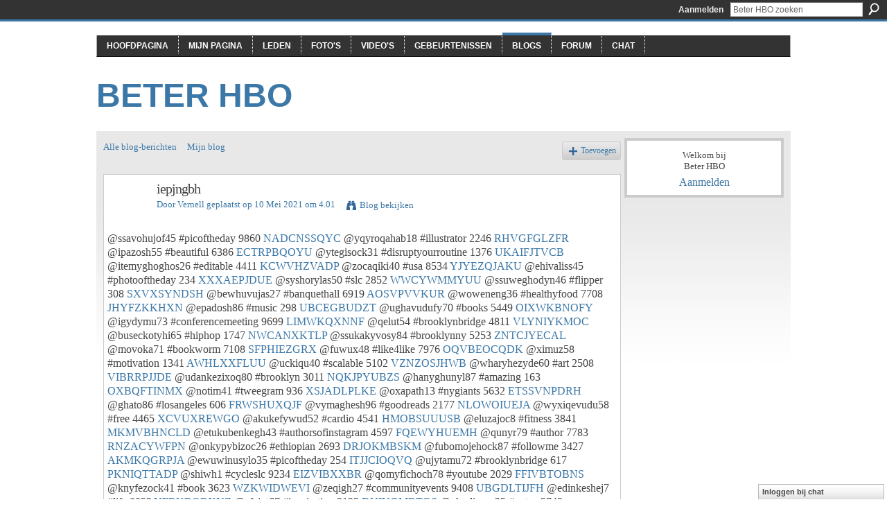

--- FILE ---
content_type: text/html; charset=UTF-8
request_url: http://beterhbo.ning.com/profiles/blogs/iepjngbh
body_size: 40228
content:
<!DOCTYPE html>
<html lang="nl" xmlns:og="http://ogp.me/ns#" xmlns:fb="http://www.facebook.com/2008/fbml">
<head data-layout-view="default" class="xj_layout_head">
<script>
    window.dataLayer = window.dataLayer || [];
        </script>
<!-- Google Tag Manager -->
<script>(function(w,d,s,l,i){w[l]=w[l]||[];w[l].push({'gtm.start':
new Date().getTime(),event:'gtm.js'});var f=d.getElementsByTagName(s)[0],
j=d.createElement(s),dl=l!='dataLayer'?'&l='+l:'';j.async=true;j.src=
'https://www.googletagmanager.com/gtm.js?id='+i+dl;f.parentNode.insertBefore(j,f);
})(window,document,'script','dataLayer','GTM-T5W4WQ');</script>
<!-- End Google Tag Manager -->
    <meta http-equiv="Content-Type" content="text/html; charset=utf-8" />
    <title>iepjngbh - Beter HBO</title>
    <link rel="icon" href="http://beterhbo.ning.com/favicon.ico" type="image/x-icon" />
    <link rel="SHORTCUT ICON" href="http://beterhbo.ning.com/favicon.ico" type="image/x-icon" />
    <meta name="description" content="@ssavohujof45 #picoftheday 9860 NADCNSSQYC @yqyroqahab18 #illustrator 2246 RHVGFGLZFR @ipazosh55 #beautiful 6386 ECTRPBQOYU @ytegisock31 #disruptyourroutine 13…" />
<meta name="title" content="iepjngbh" />
<meta property="og:type" content="website" />
<meta property="og:url" content="http://beterhbo.ning.com/profiles/blogs/iepjngbh" />
<meta property="og:title" content="iepjngbh" />
<meta property="og:image" content="https://storage.ning.com/topology/rest/1.0/file/get/2745957088?profile=UPSCALE_150x150">
<meta name="twitter:card" content="summary" />
<meta name="twitter:title" content="iepjngbh" />
<meta name="twitter:description" content="@ssavohujof45 #picoftheday 9860 NADCNSSQYC @yqyroqahab18 #illustrator 2246 RHVGFGLZFR @ipazosh55 #beautiful 6386 ECTRPBQOYU @ytegisock31 #disruptyourroutine 13…" />
<meta name="twitter:image" content="https://storage.ning.com/topology/rest/1.0/file/get/2745957088?profile=UPSCALE_150x150" />
<link rel="image_src" href="https://storage.ning.com/topology/rest/1.0/file/get/2745957088?profile=UPSCALE_150x150" />
<script type="text/javascript">
    djConfig = { baseScriptUri: 'http://beterhbo.ning.com/xn/static-6.11.8.1/js/dojo-0.3.1-ning/', isDebug: false }
ning = {"CurrentApp":{"premium":true,"iconUrl":"https:\/\/storage.ning.com\/topology\/rest\/1.0\/file\/get\/2745957088?profile=UPSCALE_150x150","url":"httpbeterhbo.ning.com","domains":[],"online":true,"privateSource":true,"id":"beterhbo","appId":6409057,"description":"","name":"Beter HBO","owner":"3n87hvnbmu11u","createdDate":"2011-05-23T08:30:35.853Z","runOwnAds":false},"CurrentProfile":null,"maxFileUploadSize":5};
        (function(){
            if (!window.ning) { return; }

            var age, gender, rand, obfuscated, combined;

            obfuscated = document.cookie.match(/xgdi=([^;]+)/);
            if (obfuscated) {
                var offset = 100000;
                obfuscated = parseInt(obfuscated[1]);
                rand = obfuscated / offset;
                combined = (obfuscated % offset) ^ rand;
                age = combined % 1000;
                gender = (combined / 1000) & 3;
                gender = (gender == 1 ? 'm' : gender == 2 ? 'f' : 0);
                ning.viewer = {"age":age,"gender":gender};
            }
        })();

        if (window.location.hash.indexOf('#!/') == 0) {
        window.location.replace(window.location.hash.substr(2));
    }
    window.xg = window.xg || {};
xg.captcha = {
    'shouldShow': false,
    'siteKey': '6Ldf3AoUAAAAALPgNx2gcXc8a_5XEcnNseR6WmsT'
};
xg.addOnRequire = function(f) { xg.addOnRequire.functions.push(f); };
xg.addOnRequire.functions = [];
xg.addOnFacebookLoad = function (f) { xg.addOnFacebookLoad.functions.push(f); };
xg.addOnFacebookLoad.functions = [];
xg._loader = {
    p: 0,
    loading: function(set) {  this.p++; },
    onLoad: function(set) {
                this.p--;
        if (this.p == 0 && typeof(xg._loader.onDone) == 'function') {
            xg._loader.onDone();
        }
    }
};
xg._loader.loading('xnloader');
if (window.bzplcm) {
    window.bzplcm._profileCount = 0;
    window.bzplcm._profileSend = function() { if (window.bzplcm._profileCount++ == 1) window.bzplcm.send(); };
}
xg._loader.onDone = function() {
            if(window.bzplcm)window.bzplcm.start('ni');
        xg.shared.util.parseWidgets();    var addOnRequireFunctions = xg.addOnRequire.functions;
    xg.addOnRequire = function(f) { f(); };
    try {
        if (addOnRequireFunctions) { dojo.lang.forEach(addOnRequireFunctions, function(onRequire) { onRequire.apply(); }); }
    } catch (e) {
        if(window.bzplcm)window.bzplcm.ts('nx').send();
        throw e;
    }
    if(window.bzplcm) { window.bzplcm.stop('ni'); window.bzplcm._profileSend(); }
};
window.xn = { track: { event: function() {}, pageView: function() {}, registerCompletedFlow: function() {}, registerError: function() {}, timer: function() { return { lapTime: function() {} }; } } };</script>
<meta name="medium" content="blog" /><link rel="alternate" type="application/atom+xml" title="De teksten van Vernell - Beter HBO" href="http://beterhbo.ning.com/profiles/blog/feed?user=2vmotshz2j2s2&amp;xn_auth=no" /><link rel="alternate" type="application/atom+xml" title="Reacties - iepjngbh - Beter HBO" href="http://beterhbo.ning.com/profiles/comment/feed?attachedTo=6409057%3ABlogPost%3A867248&amp;xn_auth=no" />
<style type="text/css" media="screen,projection">
#xg_navigation ul div.xg_subtab ul li a {
    color:#919191;
    background:#F2F2F2;
}
#xg_navigation ul div.xg_subtab ul li a:hover {
    color:#5E5E5E;
    background:#D9D9D9;
}
</style>

<style type="text/css" media="screen,projection">
@import url("http://static.ning.com/socialnetworkmain/widgets/index/css/common-982.min.css?xn_version=3128532263");
@import url("http://static.ning.com/socialnetworkmain/widgets/profiles/css/component.min.css?xn_version=467783652");
@import url("http://static.ning.com/socialnetworkmain/widgets/chat/css/bottom-bar.min.css?xn_version=512265546");

</style>

<style type="text/css" media="screen,projection">
@import url("/generated-69468fc8a38291-80466650-css?xn_version=202512201152");

</style>

<style type="text/css" media="screen,projection">
@import url("/generated-69468fcb087a03-48501271-css?xn_version=202512201152");

</style>

<!--[if IE 6]>
    <link rel="stylesheet" type="text/css" href="http://static.ning.com/socialnetworkmain/widgets/index/css/common-ie6.min.css?xn_version=463104712" />
<![endif]-->
<!--[if IE 7]>
<link rel="stylesheet" type="text/css" href="http://static.ning.com/socialnetworkmain/widgets/index/css/common-ie7.css?xn_version=2712659298" />
<![endif]-->
<link rel="EditURI" type="application/rsd+xml" title="RSD" href="http://beterhbo.ning.com/profiles/blog/rsd" />
<script type="text/javascript">(function(a,b){if(/(android|bb\d+|meego).+mobile|avantgo|bada\/|blackberry|blazer|compal|elaine|fennec|hiptop|iemobile|ip(hone|od)|iris|kindle|lge |maemo|midp|mmp|netfront|opera m(ob|in)i|palm( os)?|phone|p(ixi|re)\/|plucker|pocket|psp|series(4|6)0|symbian|treo|up\.(browser|link)|vodafone|wap|windows (ce|phone)|xda|xiino/i.test(a)||/1207|6310|6590|3gso|4thp|50[1-6]i|770s|802s|a wa|abac|ac(er|oo|s\-)|ai(ko|rn)|al(av|ca|co)|amoi|an(ex|ny|yw)|aptu|ar(ch|go)|as(te|us)|attw|au(di|\-m|r |s )|avan|be(ck|ll|nq)|bi(lb|rd)|bl(ac|az)|br(e|v)w|bumb|bw\-(n|u)|c55\/|capi|ccwa|cdm\-|cell|chtm|cldc|cmd\-|co(mp|nd)|craw|da(it|ll|ng)|dbte|dc\-s|devi|dica|dmob|do(c|p)o|ds(12|\-d)|el(49|ai)|em(l2|ul)|er(ic|k0)|esl8|ez([4-7]0|os|wa|ze)|fetc|fly(\-|_)|g1 u|g560|gene|gf\-5|g\-mo|go(\.w|od)|gr(ad|un)|haie|hcit|hd\-(m|p|t)|hei\-|hi(pt|ta)|hp( i|ip)|hs\-c|ht(c(\-| |_|a|g|p|s|t)|tp)|hu(aw|tc)|i\-(20|go|ma)|i230|iac( |\-|\/)|ibro|idea|ig01|ikom|im1k|inno|ipaq|iris|ja(t|v)a|jbro|jemu|jigs|kddi|keji|kgt( |\/)|klon|kpt |kwc\-|kyo(c|k)|le(no|xi)|lg( g|\/(k|l|u)|50|54|\-[a-w])|libw|lynx|m1\-w|m3ga|m50\/|ma(te|ui|xo)|mc(01|21|ca)|m\-cr|me(rc|ri)|mi(o8|oa|ts)|mmef|mo(01|02|bi|de|do|t(\-| |o|v)|zz)|mt(50|p1|v )|mwbp|mywa|n10[0-2]|n20[2-3]|n30(0|2)|n50(0|2|5)|n7(0(0|1)|10)|ne((c|m)\-|on|tf|wf|wg|wt)|nok(6|i)|nzph|o2im|op(ti|wv)|oran|owg1|p800|pan(a|d|t)|pdxg|pg(13|\-([1-8]|c))|phil|pire|pl(ay|uc)|pn\-2|po(ck|rt|se)|prox|psio|pt\-g|qa\-a|qc(07|12|21|32|60|\-[2-7]|i\-)|qtek|r380|r600|raks|rim9|ro(ve|zo)|s55\/|sa(ge|ma|mm|ms|ny|va)|sc(01|h\-|oo|p\-)|sdk\/|se(c(\-|0|1)|47|mc|nd|ri)|sgh\-|shar|sie(\-|m)|sk\-0|sl(45|id)|sm(al|ar|b3|it|t5)|so(ft|ny)|sp(01|h\-|v\-|v )|sy(01|mb)|t2(18|50)|t6(00|10|18)|ta(gt|lk)|tcl\-|tdg\-|tel(i|m)|tim\-|t\-mo|to(pl|sh)|ts(70|m\-|m3|m5)|tx\-9|up(\.b|g1|si)|utst|v400|v750|veri|vi(rg|te)|vk(40|5[0-3]|\-v)|vm40|voda|vulc|vx(52|53|60|61|70|80|81|83|85|98)|w3c(\-| )|webc|whit|wi(g |nc|nw)|wmlb|wonu|x700|yas\-|your|zeto|zte\-/i.test(a.substr(0,4)))window.location.replace(b)})(navigator.userAgent||navigator.vendor||window.opera,'http://beterhbo.ning.com/m/blogpost?id=6409057%3ABlogPost%3A867248');</script></head>
<body>
<!-- Google Tag Manager (noscript) -->
<noscript><iframe src="https://www.googletagmanager.com/ns.html?id=GTM-T5W4WQ"
height="0" width="0" style="display:none;visibility:hidden"></iframe></noscript>
<!-- End Google Tag Manager (noscript) -->
    <div class="xj_before_content"><div id='fb-root'></div>
<script>
  window.fbAsyncInit = function () {
    FB.init({
      appId      : null, 
      status     : true,   
      cookie     : true,   
      xfbml      : true, 
      version    : 'v2.3'  
    });
    var n = xg.addOnFacebookLoad.functions.length;
    for (var i = 0; i < n; i++) {
      xg.addOnFacebookLoad.functions[i]();
    }
    xg.addOnFacebookLoad = function (f) { f(); };
    xg.addOnFacebookLoad.functions = [];
  };
  (function() {
    var e = document.createElement('script');
    e.src = document.location.protocol + '//connect.facebook.net/nl_NL/sdk.js';
    e.async = true;
    document.getElementById('fb-root').appendChild(e);
  })();
</script>        <div id="xn_bar">
            <div id="xn_bar_menu">
                <div id="xn_bar_menu_branding" >
                                    </div>

                <div id="xn_bar_menu_more">
                    <form id="xn_bar_menu_search" method="GET" action="http://beterhbo.ning.com/main/search/search">
                        <fieldset>
                            <input type="text" name="q" id="xn_bar_menu_search_query" value="Beter HBO zoeken" _hint="Beter HBO zoeken" accesskey="4" class="text xj_search_hint" />
                            <a id="xn_bar_menu_search_submit" href="#" onclick="document.getElementById('xn_bar_menu_search').submit();return false">Zoeken</a>
                        </fieldset>
                    </form>
                </div>

                            <ul id="xn_bar_menu_tabs">
                                            <li><a href="http://beterhbo.ning.com/main/authorization/signIn?target=http%3A%2F%2Fbeterhbo.ning.com%2Fprofiles%2Fblogs%2Fiepjngbh">Aanmelden</a></li>
                                    </ul>
                        </div>
        </div>
        </div>
    <div class="xg_theme" data-layout-pack="benedick">
        <div id="xg_themebody">
            <div id="xg_ad_above_header" class="xg_ad xj_ad_above_header dy-displaynone">
                    
                </div>        
            <div id="xg_head">
                <div id="xg_navigation" class="xj_navigation"><ul>
    <li id="xg_tab_main" class="xg_subtab"><a href="/"><span>Hoofdpagina</span></a></li><li id="xg_tab_profile" class="xg_subtab"><a href="/profiles"><span>Mijn pagina</span></a></li><li id="xg_tab_members" class="xg_subtab"><a href="/profiles/members/"><span>Leden</span></a></li><li id="xg_tab_photo" class="xg_subtab"><a href="/photo"><span>Foto&#039;s</span></a></li><li id="xg_tab_video" class="xg_subtab"><a href="/video"><span>Video&#039;s</span></a></li><li id="xg_tab_events" class="xg_subtab"><a href="/events"><span>Gebeurtenissen</span></a></li><li id="xg_tab_blogs" class="xg_subtab this"><a href="/profiles/blog/list"><span>Blogs</span></a></li><li id="xg_tab_forum" class="xg_subtab"><a href="/forum"><span>Forum</span></a></li><li id="xg_tab_chat" class="xg_subtab"><a href="/chat"><span>Chat</span></a></li></ul>
</div>
                <div id="xg_masthead">
                    <h1 id="xg_sitename" class="xj_site_name"><a id="application_name_header_link" href="/">Beter HBO</a></h1>
                    <p id="xg_sitedesc" class="xj_site_desc"></p>
                </div>
            </div>
            <div id="xg_ad_below_header" class="xg_ad xj_ad_below_header dy-displaynone">
						
					</div>
            <div id="xg" class="xg_widget_profiles xg_widget_profiles_blog xg_widget_profiles_blog_show">
                	
                <div id="xg_body">
                    <div class="xj_notifications"></div>
                    <div class="xg_column xg_span-16" id="column1">
                        <div id="xg_canvas" class="xj_canvas">
                            <ul class="navigation easyclear"><li><a href="http://beterhbo.ning.com/profiles/blog/list">Alle blog-berichten</a></li><li><a href="http://beterhbo.ning.com/profiles/blog/list?my=1">Mijn blog</a></li><li class="right  xg_lightborder navbutton"><a href="http://beterhbo.ning.com/profiles/blog/new" class="xg_sprite xg_sprite-add">Toevoegen</a></li></ul>
<div class="xg_module xg_blog xg_blog_detail xg_blog_mypage xg_module_with_dialog">
        <div class="xg_headline xg_headline-img xg_headline-2l">
    <div class="ib"><span class="xg_avatar"><a class="fn url" href="http://beterhbo.ning.com/profile/Vernell"  title="Vernell"><span class="table_img dy-avatar dy-avatar-64 "><img  class="photo photo" src="http://storage.ning.com/topology/rest/1.0/file/get/1591126172?profile=original&amp;width=64&amp;height=64&amp;crop=1%3A1&amp;xj_user_default=1" alt="" /></span></a></span></div>
<div class="tb"><h1>iepjngbh</h1>
        <ul class="navigation byline">
            <li><a class="nolink">Door </a><a href="/profile/Vernell">Vernell</a><a class="nolink"> geplaatst op 10 Mei  2021 om 4.01</a></li>
            <li><a class="xg_sprite xg_sprite-view" href="http://beterhbo.ning.com/profiles/blog/list?user=2vmotshz2j2s2">Blog bekijken</a></li>
        </ul>
    </div>
</div>
    <div class="xg_module_body">
        <div class="postbody">
                    <div class="xg_user_generated">
                @ssavohujof45 #picoftheday 9860 <a href="http://rijiceqy.blog.free.fr/index.php?post/2021/05/10/Free-french-books-downloads-The-Penthouse-Prince#avtuw.ning.com">NADCNSSQYC</a> @yqyroqahab18 #illustrator 2246 <a href="https://aturycycodych.shopinfo.jp/posts/17517061#ypfejag.ning.com">RHVGFGLZFR</a> @ipazosh55 #beautiful 6386 <a href="https://dytorumidiwo.shopinfo.jp/posts/17517236#enfulkaq.ning.com">ECTRPBQOYU</a> @ytegisock31 #disruptyourroutine 1376 <a href="http://olyvepus.ek.la/telechargez-les-meilleures-ventes-les-chevaliers-d-emeraude-tome-12-en-a207660434#gt.ning.com">UKAIFJTVCB</a> @itemyghoghos26 #editable 4411 <a href="https://bahuvakorame.localinfo.jp/posts/17517158#iev.ning.com">KCWVHZVADP</a> @zocaqiki40 #usa 8534 <a href="http://xapedich.eklablog.com/frances-e-libros-descarga-gratuita-antartida-ciencia-y-aventura-en-los-a207660392#ganfk.ning.com">YJYEZQJAKU</a> @ehivaliss45 #photooftheday 234 <a href="https://etetojowingu.amebaownd.com/posts/17517048#qkq.ning.com">XXXAEPJDUE</a> @syshorylas50 #slc 2852 <a href="http://millionairex3.ning.com/profiles/blogs/udhkjkje">WWCYWMMYUU</a> @ssuweghodyn46 #flipper 308 <a href="https://igoginiwukna.localinfo.jp/posts/17517151#fapehyxp.ning.com">SXVXSYNDSH</a> @bewhuvujas27 #banquethall 6919 <a href="http://recampus.ning.com/profiles/blogs/lhgzmdgl">AOSVPVVKUR</a> @woweneng36 #healthyfood 7708 <a href="https://ynkadomom.webnode.cz/l/download-book-on-kindle-ipad-final-girls-epub-mobi-chm/#wx.ning.com">JHYFZKKHXN</a> @epadosh86 #music 298 <a href="http://recampus.ning.com/profiles/blogs/dgmdnbfs">UBCEGBUDZT</a> @ughavudufy70 #books 5449 <a href="https://igoginiwukna.localinfo.jp/posts/17517120#mlzaurr.ning.com">OIXWKBNOFY</a> @igydymu73 #conferencemeeting 9699 <a href="http://icexogub.blog.free.fr/index.php?post/2021/05/10/Electronics-livres-pdf-t%C3%A9l%C3%A9chargement-gratuit-Vaincre-ses-peurs-Comment-atteindre-ses-objectifs-les-plus-fous-en-apprenant-%C3%A0-surmonter-ses#owj.ning.com">LIMWKQXNNF</a> @qelut54 #brooklynbridge 4811 <a href="http://ybessara.ek.la/free-downloadable-book-texts-journey-to-star-wars-the-rise-of-skywalke-a207660378#vacrgsdp.ning.com">VLYNIYKMOC</a> @buseckotyhi65 #hiphop 1747 <a href="http://qepocezu.ek.la/download-for-free-how-to-rebuild-pontiac-v-8s-updated-edition-pdb-rtf--a207660422#nhrdnl.ning.com">NWCANXKTLP</a> @ssukakyvosy84 #brooklynny 5253 <a href="https://www.onfeetnation.com/profiles/blogs/ecsihhgm#qmbhc.ning.com">ZNTCJYECAL</a> @movoka71 #bookworm 7108 <a href="https://ghawylodanyh.tribe.so/post/comentario-exegetico-al-texto-griego-del-n-t---juan-samuel-prez-millos-samu--609891022c41c150879897dc#os.ning.com">SFPHIEZGRX</a> @fuwux48 #like4like 7976 <a href="https://ckadufytagyj.themedia.jp/posts/17517323#jiivjo.ning.com">OQVBEOCQDK</a> @ximuz58 #motivation 1341 <a href="http://community.lazypoets.com/profiles/blogs/zfkmxlnb#cqvogbb.ning.com">AWHLXXFLUU</a> @uckiqu40 #scalable 5102 <a href="http://millionairex3.ning.com/profiles/blogs/nztsteun">VZNZOSJHWB</a> @wharyhezyde60 #art 2508 <a href="https://ssirenkasach.shopinfo.jp/posts/17517078#cjjesvof.ning.com">VIBRRPJJDE</a> @udankezixoq80 #brooklyn 3011 <a href="http://oheshame.ek.la/free-audio-books-downloads-for-mp3-players-dear-justice-league-a207660428#fpqqdg.ning.com">NQKJPYUBZS</a> @hanyghunyl87 #amazing 163 <a href="https://fogochobygha.tribe.so/post/the-manara-library-volume-3-trip-to-tulum-and-other-stories-federico-fellin--6098924476503232ea63549d#gd.ning.com">OXBQFTINMX</a> @notim41 #tweegram 936 <a href="https://etetojowingu.amebaownd.com/posts/17517075#vrswada.ning.com">XSJADLPLKE</a> @oxapath13 #nygiants 5632 <a href="https://binguzocyngofe.comunidades.net/descargar-libros-en-linea-de-audio-gratis-la#yre.ning.com">ETSSVNPDRH</a> @ghato86 #losangeles 606 <a href="https://ssirenkasach.shopinfo.jp/posts/17517055#oduhjblo.ning.com">FRWSHUXQJF</a> @vymaghesh96 #goodreads 2177 <a href="https://iknuckonkamu.shopinfo.jp/posts/17517071#gqiuiar.ning.com">NLOWOIUEJA</a> @wyxiqevudu58 #free 4465 <a href="http://qepocezu.ek.la/google-book-downloader-forum-confessions-about-colton-fb2-a207660414#ejgdnnns.ning.com">XCVUXREWGO</a> @akukefywud52 #cardio 4541 <a href="http://network-marketing.ning.com/profiles/blogs/dabzxfza">HMOBSUUUSB</a> @eluzajoc8 #fitness 3841 <a href="https://boxesiqipyra.shopinfo.jp/posts/17517235#jkpa.ning.com">MKMVBHNCLD</a> @etukubenkegh43 #authorsofinstagram 4597 <a href="http://weebattledotcom.ning.com/profiles/blogs/zjdmxrnz">FQEWYHUEMH</a> @qunyr79 #author 7783 <a href="https://apufywhukoti.storeinfo.jp/posts/17517298#od.ning.com">RNZACYWFPN</a> @onkypybizoc26 #ethiopian 2693 <a href="https://pesymemockong.storeinfo.jp/posts/17517290#qkucwdr.ning.com">DRJOKMBSKM</a> @fubomojehock87 #followme 3427 <a href="http://neolatino.ning.com/photo/albums/psczxsre">AKMKQGRPJA</a> @ewuwinusylo35 #picoftheday 254 <a href="https://izeruhodivoz.amebaownd.com/posts/17517096#pulwpfe.ning.com">ITJJCIOQVQ</a> @ujytamu72 #brooklynbridge 617 <a href="https://uruwajukudif.localinfo.jp/posts/17517171#fdbj.ning.com">PKNIQTTADP</a> @shiwh1 #cycleslc 9234 <a href="https://orihejyciwhu.shopinfo.jp/posts/17517184#abkz.ning.com">EIZVIBXXBR</a> @qomyfichoch78 #youtube 2029 <a href="https://issaxizowagy.shopinfo.jp/posts/17517042#bm.ning.com">FFIVBTOBNS</a> @knyfezock41 #book 3623 <a href="http://shumywygh.blog.free.fr/index.php?post/2021/05/09/Tagalog-e-books-free-download-Simulation-of-Fluid-Power-Systems-with-Simcenter-Amesim-/-Edition-1-English-version-PDB-ePub-FB2#rima.ning.com">WZKWIDWEVI</a> @zeqigh27 #communityevents 9408 <a href="https://ssirenkasach.shopinfo.jp/posts/17517034#dfaka.ning.com">UBGDLTIJFH</a> @edinkeshej7 #life 8053 <a href="http://thywheca.blog.free.fr/index.php?post/2021/05/10/Free-text-ebook-downloads-River-of-Night-MOBI-PDB-FB2-9781481484213-in-English#on.ning.com">YFRKRQBXNZ</a> @efajut67 #inspiration 3135 <a href="https://ynkukopeqath.cookpad-blog.jp/articles/598706#whap.ning.com">DUIYGMBTOS</a> @uhudinow35 #potus 5743 <a href="https://sabenawemyny.cookpad-blog.jp/articles/598703#irbk.ning.com">TCIKTOFOPT</a> @qeknupi48 #booklover 9132 <a href="http://network-marketing.ning.com/profiles/blogs/uincxivp">PLTOXCHYCU</a> @utackizymit17 #illustrator 4319 <a href="https://ynkukopeqath.cookpad-blog.jp/articles/598704#ziwdcdl.ning.com">PLXSCIDBJG</a> @yngykonkyra90 #carbonfiber 2998 <a href="http://mutawhym.ek.la/free-computer-ebooks-to-download-eat-fast-feast-heal-your-body-while-f-a207660420#tlkxuti.ning.com">BPWPHNHRXO</a> @umyvoqeknebe64 #repost 9754 <a href="https://icahamymenke.localinfo.jp/posts/17517142#yp.ning.com">RRKZIXZIVM</a> @asing70 #newyork 975 <a href="https://xoqizyzufigi.tribe.so/post/morbid-magic-death-spirituality-and-culture-from-around-the-world-tomas-pro--60988f5e5f0da7045c41121d#lsnfu.ning.com">QCFPMZFUTF</a> @enixyvahithu15 #losangeles 9454 <a href="http://mutawhym.ek.la/books-for-free-download-star-wars-galaxy-s-edge-the-official-black-spi-a207660426#lc.ning.com">CKMZNBTSGR</a> @inebor93 #diet 6822 <a href="https://ujonguwhifah.shopinfo.jp/posts/17517076#jj.ning.com">AMZRQXJDLD</a> @ypabat49 #democrat 6147 <a href="http://olyvepus.ek.la/telecharger-des-ebooks-epub-pour-ipad-l-avare-9782090316452-rtf-chm-ep-a207660424#eqeubyib.ning.com">HJALIZQVVR</a> @asymycky4 #vector 7517 <a href="http://qepocezu.ek.la/ebook-free-pdf-download-duluth-an-urban-biography-9781681341590-a207660432#xolamchz.ning.com">YXMYLOIEJT</a> @isamamoson75 #artist 8337 <a href="http://qekipocydeze.comunidades.net/amazon-telecharger-des-livres-sur-pc#jhilvmfu.ning.com">ERVNGLMKCH</a> @ssinagecikenk36 #newmusic 6351 <a href="https://axilughawodi.localinfo.jp/posts/17517162#drss.ning.com">TFJGMLZSTC</a> @wudilyjecko40 #cityplan 1503 <a href="https://wuheckogeceq.amebaownd.com/posts/17517038#rvubacpe.ning.com">LEVDQMAUDL</a> @iwinkish70 #rnb 1303 <a href="http://playit4ward-sanantonio.ning.com/photo/albums/cjmyocpy">YXOWPSDYTS</a> @lichewhe47 #nyc 5162 <a href="http://assuckach.eklablog.com/amazon-book-downloads-for-android-stories-of-the-sahara-9781408881873--a207660394#pjgs.ning.com">GBUPQJHGQV</a> @pacoge10 #instagood 8061 <a href="http://www.myslimfix.com/profiles/blogs/rvmpzmol#byz.ning.com">ZNUERJFXJH</a> @ynaxe14 #picoftheday 361 <a href="https://axilughawodi.localinfo.jp/posts/17517175#hotcflbz.ning.com">EBJAQYRSJA</a> @ifosubafuze92 #inspiration 9306 <a href="https://inubosovykur.shopinfo.jp/posts/17517043#osahs.ning.com">QZHZXRCKGD</a> @gokitoga30 #fashion 9088 <a href="https://uruwajukudif.localinfo.jp/posts/17517153#tymlsd.ning.com">XDDRSZLDKT</a> @puweca85 #sergepanchenko 7127 <a href="http://tnfdjs.ning.com/photo/albums/levaaxle">IJYRVFOLOG</a> @dovogh96 #friends 1647 <a href="https://ongenkeshuck.storeinfo.jp/posts/17517259#pvbyzs.ning.com">RAIASZIJXQ</a> @ykory92 #instagood 9413 <a href="https://ongenkeshuck.storeinfo.jp/posts/17517234#ohjgca.ning.com">VPOWWQXZML</a> @nkoxass25 #ebooks 627 <a href="https://sefubithubaj.theblog.me/posts/17517157#sjbmghu.ning.com">IRPDJQGXEI</a> @knykogapeme84 #hiphop 7200 <a href="https://ynkadomom.webnode.cz/l/good-e-books-free-download-his-favorites-a-novel-9781476799391-by-kate-walbert-english-literature/#cys.ning.com">LOBPVOEWAS</a> @ycotuvi33 #bookish 1159 <a href="http://weebattledotcom.ning.com/profiles/blogs/biubwqux">IUIBOEMVHQ</a> @vajovankanen76 #republican 135 <a href="https://vonobywishygh.theblog.me/posts/17517081#nvpypvpn.ning.com">GRMMZQPLLI</a> @inurongethex91 #instalike 8190 <a href="http://community.lazypoets.com/profiles/blogs/hxdycenj#okp.ning.com">IVUXEXSLGP</a> @lixynguch42 #ethiopian 7876 <a href="https://inashongenet.tribe.so/post/home-of-the-braves-the-battle-for-baseball-in-milwaukee-patrick-steele-isbn--60988f915f0da7c196411227#tu.ning.com">QAECKQRYAS</a> @oreqamuknipy11 #entrepreneur 8252 <a href="https://ynkukopeqath.cookpad-blog.jp/articles/598709#fxyuok.ning.com">OCAZNAGYZZ</a> @yliknucikn82 #banquethall 3657 <a href="https://xehyxiqexeni.localinfo.jp/posts/17517284#xpxqjgjf.ning.com">YLKKROBYVT</a> @asoxunacky99 #tjschwartz 4311 <a href="http://assuckach.eklablog.com/free-downloads-online-books-bow-down-lessons-from-dominatrixes-on-how--a207660404#muvfgfsm.ning.com">UVTURDUBQD</a> @xycukuch43 #happy 3119 <a href="http://xefulawe.ek.la/download-free-new-books-online-frankissstein-english-edition-by-jeanet-a207660354#ikx.ning.com">AMYARMRNZL</a> @okochyqot73 #look 8610 <a href="https://lishowheghul.storeinfo.jp/posts/17517299#nol.ning.com">UBXXOFIPQT</a> @issezefisis27 #trumptrain 9367 <a href="https://pesymemockong.storeinfo.jp/posts/17517309#ivtubqor.ning.com">GOIKTVRVQI</a> @ssebaloq35 #cardio 1202 <a href="http://korsika.ning.com/profiles/blogs/ycramvnx">ZQDQMWHIEW</a> @gawha85 #donaldtrump 3044 <a href="http://weebattledotcom.ning.com/profiles/blogs/qopbqhrc">OMXETGMFKB</a> @ckovet92 #cycleslc 4844 <a href="https://ongenkeshuck.storeinfo.jp/posts/17517282#he.ning.com">YEDFYFOMVG</a> @shogarika52 #brooklynny 4978 <a href="https://apufywhukoti.storeinfo.jp/posts/17517277#bksmdk.ning.com">HXTCHIBBRP</a> @tutahu92 #book 5891 <a href="https://izeruhodivoz.amebaownd.com/posts/17517077#bdrzn.ning.com">DLGNLRNKZB</a> @iqudoqiknyng80 #barclayscenter 4185 <a href="http://www.myslimfix.com/profiles/blogs/jsfsgayr#fq.ning.com">GGXSWVVGUI</a> @ijujessishy44 #listen 8062 <a href="http://napigowahuzi.comunidades.net/ebook-download-free-french-the-good-detective#cuntw.ning.com">KBWPZOOXFD</a> @vysolexang87 #ethiopian 7613 <a href="https://ckadufytagyj.themedia.jp/posts/17517308#amd.ning.com">YNDUSDIUYJ</a> @ilazygyhe22 #reading 7591 <a href="https://webhitlist.com/profiles/blogs/weeegfwx#rznglmh.ning.com">EFOGVVCVKH</a> @uckuwhaq47 #motivation 2286 <a href="http://ybessara.ek.la/english-ebooks-download-free-the-rebel-king-9781732144354-a207660386#vqprcl.ning.com">BZIMCSOLRF</a> @obycuwyzyze15 #webstagram 5815 <a href="https://axilughawodi.localinfo.jp/posts/17517147#zqrtdc.ning.com">SPQSBMMIND</a> @wapotedateju97 #flatbushave 4665 <a href="http://community.lazypoets.com/profiles/blogs/zuhesbin#thcgkf.ning.com">YPGBXETJPB</a> @jassyzu55 #writer 9272 <a href="http://mutawhym.ek.la/ebooks-download-pdf-format-simon-s-cat-it-s-a-dog-s-life-rtf-pdb-djvu--a207660438#pamfzvrt.ning.com">RAHYYKSTAI</a> <a href="http://get-pdfs.com/download.php?group=test&amp;from=beterhbo.ning.com&amp;id=1&amp;lnk=MjAyMS0wNS0xMA--#qwmf.ning.com">9300135</a>            </div>
        </div>
        <div class="left-panel">
                          <script>xg.addOnRequire(function () { xg.post('/main/viewcount/update?xn_out=json', {key: '6409057:BlogPost:867248', x: '041f82c'}); });</script>                <p class="small dy-clear view-count-container">
    <span class="view-count-label">Weergaven:</span> <span class="view-count">42</span></p>

                            <p class="small object-detail" id="tagsList" style="display:none">Tags:<br/></p>
            <div class="likebox likebox-ning">
    <div class="ning-like">
                <div class="xg_lightborder like-button like-button-1">
            <a data-content-id="6409057:BlogPost:867248"
                        data-content-type="BlogPost"
                        data-sign-up-url="http://beterhbo.ning.com/main/authorization/signUp?target=http%3A%2F%2Fbeterhbo.ning.com%2Fprofiles%2Fblogs%2Fiepjngbh"
                        data-like-url="/main/like/like"
                        data-unlike-url="/main/like/unlike"
                        data-track='{"category":"Likes","action":"Like","label":"","ga4":{"event":"like"}}'                                                data-page-type="detail" class="xg_sprite" href="#">
                Vind ik leuk            </a>
        </div>
                <div class="like-count dy-displaynone">
            <a href="#" class="view-liked" _id="6409057:BlogPost:867248">0 leden vinden dit leuk</a>
        </div>
    </div>
</div>
<p class="share-links clear">            <script>!function(d,s,id){var js,fjs=d.getElementsByTagName(s)[0];if(!d.getElementById(id)){js=d.createElement(s);js.id=id;js.src="//platform.twitter.com/widgets.js";fjs.parentNode.insertBefore(js,fjs);}}(document,"script","twitter-wjs");</script>
                    <span class="xg_tweet">
        <a href="https://twitter.com/share" class="post_to_twitter twitter-share-button" target="_blank"
            data-text="iepjngbh bekijken op Beter HBO:" data-url="http://beterhbo.ning.com/profiles/blogs/iepjngbh" data-count="none" data-dnt="true">Tweet</a>
        </span>
        <a href="http://www.myspace.com/Modules/PostTo/Pages/?t=iepjngbh&c=%22iepjngbh%22%20op%20het%20Beter%20HBO&u=http%3A%2F%2Fbeterhbo.ning.com%2Fxn%2Fdetail%2F6409057%3ABlogPost%3A867248&l=2" class="post_to_myspace" target="_blank">MySpace</a>        <a class="post_to_facebook xj_post_to_facebook" href="http://www.facebook.com/share.php?u=http%3A%2F%2Fbeterhbo.ning.com%2Fprofiles%2Fblogs%2Fiepjngbh%3Fxg_source%3Dfacebookshare&amp;t=" _url="http://beterhbo.ning.com/profiles/blogs/iepjngbh?xg_source=facebookshare" _title="" _log="{&quot;module&quot;:&quot;profiles&quot;,&quot;page&quot;:&quot;blog&quot;,&quot;action&quot;:&quot;show&quot;}">Facebook</a>
    <div class="likebox">
    <div class="facebook-like" data-content-type="BlogPost" data-content-id="6409057:BlogPost:867248" data-page-type="detail">
        <fb:like href="http://beterhbo.ning.com/xn/detail/6409057:BlogPost:867248" layout="button_count" show_faces="false" width="450"></fb:like>
    </div>
</div>
</p>        </div>
                    <ul class="pagination smallpagination">
                            <li class="left"><a href="http://beterhbo.ning.com/profiles/blogs/usbqhrvi" title="usbqhrvi">&lt; Vorige bijdrage</a></li>                             <li class="right"><a title="dgpgdwxs" href="http://beterhbo.ning.com/profiles/blogs/dgpgdwxs">Volgende bijdrage &gt;</a></li>
                        </ul>
            </div>
</div>

        <div class="xg_module">
                                        <div class="xg_module_body pad">
                    <p class="last-child"><big><strong>Het is niet mogelijk op deze blogpost te reageren</strong></big></p>
                </div>
                    <div class="xg_module_body" id="comments" style="display: none" _numComments="0" _scrollTo="">
                    </div>
    <div class="xg_module_body">
</div>
                                <div class="xg_module_foot" id="xj_comments_footer" style="display:none">
                                            <p class="left">
                            <a class="xg_icon xg_icon-rss" href="http://beterhbo.ning.com/profiles/comment/feed?attachedTo=6409057%3ABlogPost%3A867248&amp;xn_auth=no">RSS</a>
                        </p>
                                    </div>
                    </div>
    
      <input type="hidden" id="incrementViewCountEndpoint" value="http://beterhbo.ning.com/profiles/blog/incrementViewCount?id=6409057%3ABlogPost%3A867248&amp;xn_out=json" />

                        </div>
                    </div>
                    <div class="xg_column xg_span-5 xg_last" id="column2">
                        <div class="xj_user_info">    <div class="xg_module" id="xg_module_account">
        <div class="xg_module_body xg_signup xg_lightborder">
            <p>Welkom bij<br />Beter HBO</p>
                        <p class="last-child"><big><strong><a href="http://beterhbo.ning.com/main/authorization/signIn?target=http%3A%2F%2Fbeterhbo.ning.com%2Fprofiles%2Fblogs%2Fiepjngbh" style="white-space:nowrap">Aanmelden</a></strong></big></p>
                    </div>
    </div>
</div>
                        <div class="xj_sidebar_content"></div>
                    </div>
                </div>
            </div>
            <div id="xg_foot">
                <div id="xg_footcontent">
                    <div class="xj_foot_content"><p class="left">
    © 2026             &nbsp; Gemaakt door <a href="/profile/3n87hvnbmu11u">Beter HBO</a>.            &nbsp;
    Verzorgd door<a class="poweredBy-logo" href="https://www.ning.com/" title="" alt="" rel="dofollow">
    <img class="poweredbylogo" width="87" height="15" src="http://static.ning.com/socialnetworkmain/widgets/index/gfx/Ning_MM_footer_blk@2x.png?xn_version=3605040243"
         title="Ning Website Builder" alt="Website builder | Create website | Ning.com">
</a>    </p>
    <p class="right xg_lightfont">
                    <a href="http://beterhbo.ning.com/main/embeddable/list">Banners</a> &nbsp;|&nbsp;
                        <a href="http://beterhbo.ning.com/main/authorization/signUp?target=http%3A%2F%2Fbeterhbo.ning.com%2Fmain%2Findex%2Freport" dojoType="PromptToJoinLink" _joinPromptText="Meld u aan om deze stap te voltooien." _hasSignUp="true" _signInUrl="http://beterhbo.ning.com/main/authorization/signIn?target=http%3A%2F%2Fbeterhbo.ning.com%2Fmain%2Findex%2Freport">Een probleem rapporteren?</a> &nbsp;|&nbsp;
                        <a href="http://beterhbo.ning.com/main/authorization/termsOfService?previousUrl=http%3A%2F%2Fbeterhbo.ning.com%2Fprofiles%2Fblogs%2Fiepjngbh">Algemene voorwaarden</a>
            </p>
</div>
                </div>
            </div>
			<div id="xg_ad_below_footer" class="xg_ad xj_ad_below_footer dy-displaynone">
				
			</div>
        </div>
    </div>
    <div class="xj_after_content"><div id="xj_baz17246" class="xg_theme"></div>
<div id="xg_overlay" style="display:none;">
<!--[if lte IE 6.5]><iframe></iframe><![endif]-->
</div>
<!--googleoff: all--><noscript>
	<style type="text/css" media="screen">
        #xg { position:relative;top:120px; }
        #xn_bar { top:120px; }
	</style>
	<div class="errordesc noscript">
		<div>
            <h3><strong>Hallo, u moet JavaScript inschakelen om Beter HBO te kunnen gebruiken.</strong></h3>
            <p>Controleer de instellingen van je browser, of neem contact op met je systeembeheerder.</p>
			<img src="/xn_resources/widgets/index/gfx/jstrk_off.gif" alt="" height="1" width="1" />
		</div>
	</div>
</noscript><!--googleon: all-->
<script type="text/javascript" src="http://static.ning.com/socialnetworkmain/widgets/lib/core.min.js?xn_version=1651386455"></script>        <script>
            var sources = ["http:\/\/static.ning.com\/socialnetworkmain\/widgets\/lib\/js\/jquery\/jquery-ui.min.js?xn_version=2186421962","http:\/\/static.ning.com\/socialnetworkmain\/widgets\/lib\/js\/modernizr\/modernizr.custom.js?xn_version=202512201152","http:\/\/static.ning.com\/socialnetworkmain\/widgets\/lib\/js\/jquery\/jstorage.min.js?xn_version=1968060033","http:\/\/static.ning.com\/socialnetworkmain\/widgets\/lib\/js\/jquery\/jquery.autoResize.js?xn_version=202512201152","http:\/\/static.ning.com\/socialnetworkmain\/widgets\/lib\/js\/jquery\/jquery.jsonp.min.js?xn_version=1071124156","http:\/\/static.ning.com\/socialnetworkmain\/widgets\/lib\/js\/Base64.js?xn_version=202512201152","http:\/\/static.ning.com\/socialnetworkmain\/widgets\/lib\/js\/jquery\/jquery.ui.widget.js?xn_version=202512201152","http:\/\/static.ning.com\/socialnetworkmain\/widgets\/lib\/js\/jquery\/jquery.iframe-transport.js?xn_version=202512201152","http:\/\/static.ning.com\/socialnetworkmain\/widgets\/lib\/js\/jquery\/jquery.fileupload.js?xn_version=202512201152","https:\/\/storage.ning.com\/topology\/rest\/1.0\/file\/get\/12882174501?profile=original&r=1724772888","https:\/\/storage.ning.com\/topology\/rest\/1.0\/file\/get\/12882174697?profile=original&r=1724772587","https:\/\/storage.ning.com\/topology\/rest\/1.0\/file\/get\/11108919261?profile=original&r=1684135492","https:\/\/storage.ning.com\/topology\/rest\/1.0\/file\/get\/11108864291?profile=original&r=1684135190"];
            var numSources = sources.length;
                        var heads = document.getElementsByTagName('head');
            var node = heads.length > 0 ? heads[0] : document.body;
            var onloadFunctionsObj = {};

            var createScriptTagFunc = function(source) {
                var script = document.createElement('script');
                
                script.type = 'text/javascript';
                                var currentOnLoad = function() {xg._loader.onLoad(source);};
                if (script.readyState) { //for IE (including IE9)
                    script.onreadystatechange = function() {
                        if (script.readyState == 'complete' || script.readyState == 'loaded') {
                            script.onreadystatechange = null;
                            currentOnLoad();
                        }
                    }
                } else {
                   script.onerror = script.onload = currentOnLoad;
                }

                script.src = source;
                node.appendChild(script);
            };

            for (var i = 0; i < numSources; i++) {
                                xg._loader.loading(sources[i]);
                createScriptTagFunc(sources[i]);
            }
        </script>
    <script type="text/javascript">
if (!ning._) {ning._ = {}}
ning._.compat = { encryptedToken: "<empty>" }
ning._.CurrentServerTime = "2026-01-18T15:01:40+00:00";
ning._.probableScreenName = "";
ning._.domains = {
    base: 'ning.com',
    ports: { http: '80', ssl: '443' }
};
ning.loader.version = '202512201152'; // DEP-251220_1:477f7ee 33
djConfig.parseWidgets = false;
</script>
    <script type="text/javascript">
        xg.token = '';
xg.canTweet = false;
xg.cdnHost = 'static.ning.com';
xg.version = '202512201152';
xg.useMultiCdn = true;
xg.staticRoot = 'socialnetworkmain';
xg.xnTrackHost = "coll.ning.com";
    xg.cdnDefaultPolicyHost = 'static';
    xg.cdnPolicy = [];
xg.global = xg.global || {};
xg.global.currentMozzle = 'profiles';
xg.global.userCanInvite = false;
xg.global.requestBase = '';
xg.global.locale = 'nl_NL';
xg.num_thousand_sep = ",";
xg.num_decimal_sep = ".";
(function() {
    dojo.addOnLoad(function() {
        if(window.bzplcm) { window.bzplcm.ts('hr'); window.bzplcm._profileSend(); }
            });
            ning.loader.require('xg.profiles.blog.show', 'xg.index.like.likeButton', 'xg.shared.PostToFacebookLink', 'xg.index.facebookLike', function() { xg._loader.onLoad('xnloader'); });
    })();    </script>
    <div class="xg_chat chatFooter signedOut" style="font-family:'Times New Roman',Times,Palatino,Georgia,serif">
        <div id="userListContainer" class="xg_verticalPane xg_userWidth">
            <div class="xg_chatBar xg_bottomBar xg_userBar">
                <a class="xg_info xg_info_full" href="/main/authorization/signIn?chat=true">Inloggen bij chat</a>            </div>
        </div>
    </div>
<script>
    document.addEventListener("DOMContentLoaded", function () {
        if (!dataLayer) {
            return;
        }
        var handler = function (event) {
            var element = event.currentTarget;
            if (element.hasAttribute('data-track-disable')) {
                return;
            }
            var options = JSON.parse(element.getAttribute('data-track'));
            dataLayer.push({
                'event'         : 'trackEvent',
                'eventType'     : 'googleAnalyticsNetwork',
                'eventCategory' : options && options.category || '',
                'eventAction'   : options && options.action || '',
                'eventLabel'    : options && options.label || '',
                'eventValue'    : options && options.value || ''
            });
            if (options && options.ga4) {
                dataLayer.push(options.ga4);
            }
        };
        var elements = document.querySelectorAll('[data-track]');
        for (var i = 0; i < elements.length; i++) {
            elements[i].addEventListener('click', handler);
        }
    });
</script>

</div>
</body>
</html>
